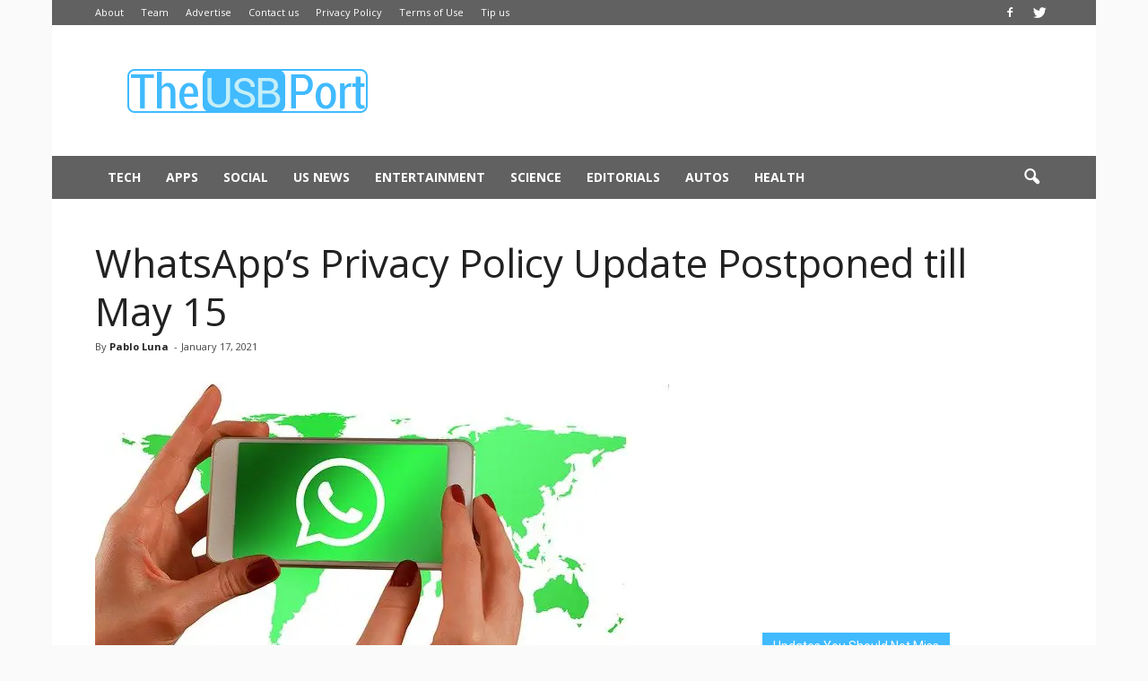

--- FILE ---
content_type: text/html; charset=utf-8
request_url: https://www.google.com/recaptcha/api2/aframe
body_size: 266
content:
<!DOCTYPE HTML><html><head><meta http-equiv="content-type" content="text/html; charset=UTF-8"></head><body><script nonce="mE9eDWAW7Ud4t6iTdM2LYQ">/** Anti-fraud and anti-abuse applications only. See google.com/recaptcha */ try{var clients={'sodar':'https://pagead2.googlesyndication.com/pagead/sodar?'};window.addEventListener("message",function(a){try{if(a.source===window.parent){var b=JSON.parse(a.data);var c=clients[b['id']];if(c){var d=document.createElement('img');d.src=c+b['params']+'&rc='+(localStorage.getItem("rc::a")?sessionStorage.getItem("rc::b"):"");window.document.body.appendChild(d);sessionStorage.setItem("rc::e",parseInt(sessionStorage.getItem("rc::e")||0)+1);localStorage.setItem("rc::h",'1768821828089');}}}catch(b){}});window.parent.postMessage("_grecaptcha_ready", "*");}catch(b){}</script></body></html>